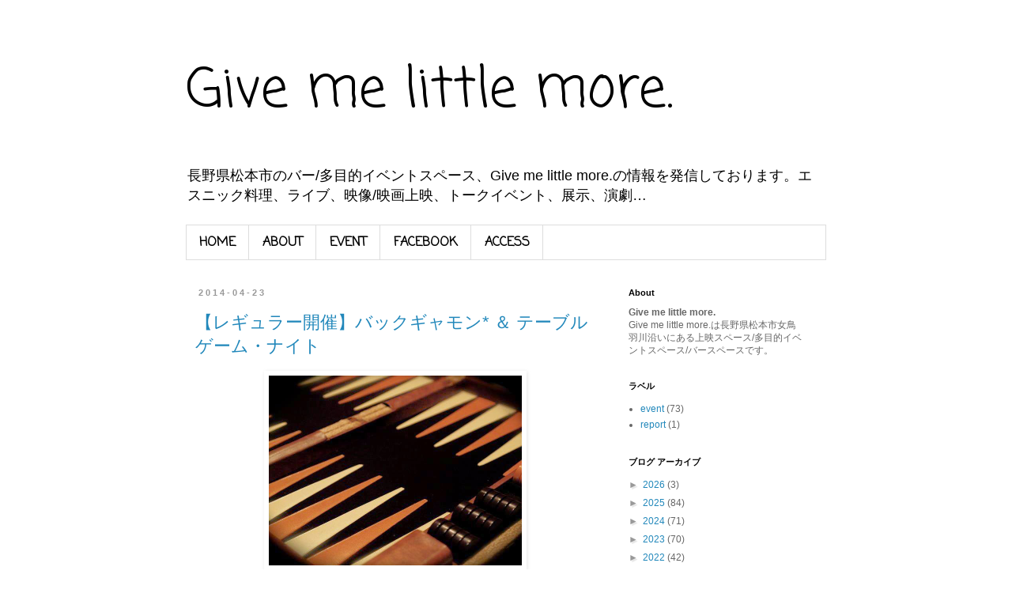

--- FILE ---
content_type: text/plain
request_url: https://www.google-analytics.com/j/collect?v=1&_v=j102&a=1361196763&t=pageview&_s=1&dl=https%3A%2F%2Fgivemelittlemore.blogspot.com%2F2014%2F04%2F&ul=en-us%40posix&dt=Give%20me%20little%20more.%3A%204%E6%9C%88%202014&sr=1280x720&vp=1280x720&_u=IEBAAEABAAAAACAAI~&jid=8055296&gjid=325558148&cid=438881707.1768818048&tid=UA-42489943-1&_gid=648261639.1768818048&_r=1&_slc=1&z=1138005260
body_size: -455
content:
2,cG-3YMDY7DS93